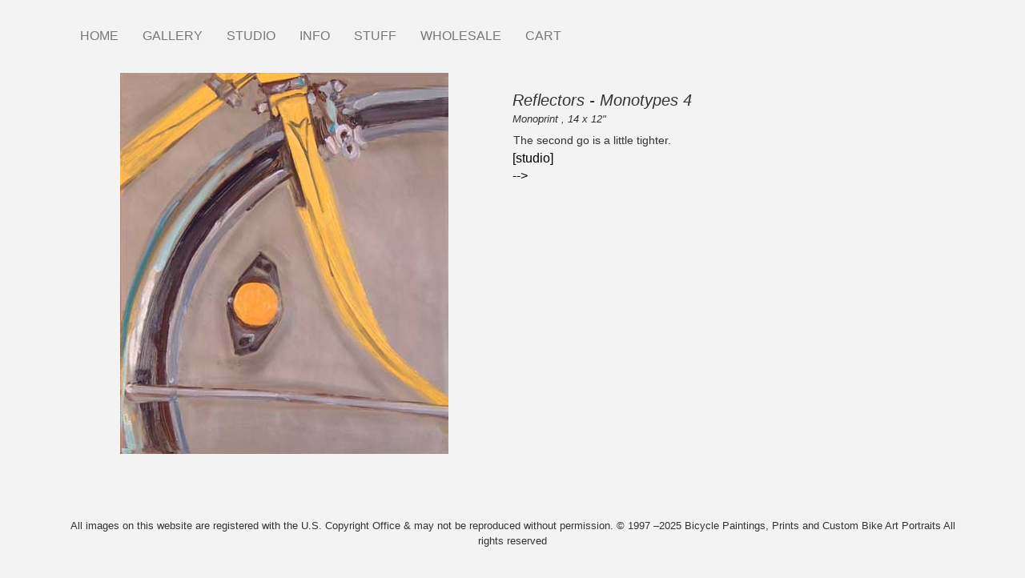

--- FILE ---
content_type: text/html; charset=UTF-8
request_url: https://www.bicyclepaintings.com/studio04/reflectorsmonotypes/04
body_size: 7257
content:


<!-- THEME DEBUG -->
<!-- THEME HOOK: 'html' -->
<!-- FILE NAME SUGGESTIONS:
   ▪️ html--node--3466.html.twig
   ▪️ html--node--%.html.twig
   ▪️ html--node.html.twig
   ✅ html.html.twig
-->
<!-- BEGIN OUTPUT from 'themes/contrib/bootstrap/templates/system/html.html.twig' -->
<!DOCTYPE html>
<html  lang="en" dir="ltr">
  <head>
    <meta charset="utf-8" />
<script type="text/javascript" data-pin-hover="1" async defer data-pin-height="0" data-pin-shape="rect" data-pin-color="gray" src="//assets.pinterest.com/js/pinit.js"></script>
<meta name="Generator" content="Drupal 10 (https://www.drupal.org); Commerce 2" />
<meta name="MobileOptimized" content="width" />
<meta name="HandheldFriendly" content="true" />
<meta name="viewport" content="width=device-width, initial-scale=1.0" />
<link rel="icon" href="/sites/default/files/favicon.png" type="image/png" />
<link rel="canonical" href="https://www.bicyclepaintings.com/studio04/reflectorsmonotypes/04" />
<link rel="shortlink" href="https://www.bicyclepaintings.com/node/3466" />

    <title>Reflectors - Monotypes 4 | Bicycle Paintings, Prints and Custom Bike Art Portraits</title>
    <link rel="stylesheet" media="all" href="/sites/default/files/css/css_UZdmkoR6uo5oPWkyY9pqcaUwmpbvGPMiiUWSX-ojhvA.css?delta=0&amp;language=en&amp;theme=bd_bootstrap&amp;include=eJxVyUEOgzAMBMAPRfhJyEkMCjUssh0gv6eXHnqdyUB4GJ-0GO9ywz6pwISq9ZN14o2fP6iNFWtSHugx5960ilHcKNDZpUTD8dvavOASG4RDvp98eMhOmV1eXSgv2g" />
<link rel="stylesheet" media="all" href="https://cdn.jsdelivr.net/npm/entreprise7pro-bootstrap@3.4.8/dist/css/bootstrap.min.css" integrity="sha256-zL9fLm9PT7/fK/vb1O9aIIAdm/+bGtxmUm/M1NPTU7Y=" crossorigin="anonymous" />
<link rel="stylesheet" media="all" href="https://cdn.jsdelivr.net/npm/@unicorn-fail/drupal-bootstrap-styles@0.0.2/dist/3.1.1/7.x-3.x/drupal-bootstrap.min.css" integrity="sha512-nrwoY8z0/iCnnY9J1g189dfuRMCdI5JBwgvzKvwXC4dZ+145UNBUs+VdeG/TUuYRqlQbMlL4l8U3yT7pVss9Rg==" crossorigin="anonymous" />
<link rel="stylesheet" media="all" href="https://cdn.jsdelivr.net/npm/@unicorn-fail/drupal-bootstrap-styles@0.0.2/dist/3.1.1/8.x-3.x/drupal-bootstrap.min.css" integrity="sha512-jM5OBHt8tKkl65deNLp2dhFMAwoqHBIbzSW0WiRRwJfHzGoxAFuCowGd9hYi1vU8ce5xpa5IGmZBJujm/7rVtw==" crossorigin="anonymous" />
<link rel="stylesheet" media="all" href="https://cdn.jsdelivr.net/npm/@unicorn-fail/drupal-bootstrap-styles@0.0.2/dist/3.2.0/7.x-3.x/drupal-bootstrap.min.css" integrity="sha512-U2uRfTiJxR2skZ8hIFUv5y6dOBd9s8xW+YtYScDkVzHEen0kU0G9mH8F2W27r6kWdHc0EKYGY3JTT3C4pEN+/g==" crossorigin="anonymous" />
<link rel="stylesheet" media="all" href="https://cdn.jsdelivr.net/npm/@unicorn-fail/drupal-bootstrap-styles@0.0.2/dist/3.2.0/8.x-3.x/drupal-bootstrap.min.css" integrity="sha512-JXQ3Lp7Oc2/VyHbK4DKvRSwk2MVBTb6tV5Zv/3d7UIJKlNEGT1yws9vwOVUkpsTY0o8zcbCLPpCBG2NrZMBJyQ==" crossorigin="anonymous" />
<link rel="stylesheet" media="all" href="https://cdn.jsdelivr.net/npm/@unicorn-fail/drupal-bootstrap-styles@0.0.2/dist/3.3.1/7.x-3.x/drupal-bootstrap.min.css" integrity="sha512-ZbcpXUXjMO/AFuX8V7yWatyCWP4A4HMfXirwInFWwcxibyAu7jHhwgEA1jO4Xt/UACKU29cG5MxhF/i8SpfiWA==" crossorigin="anonymous" />
<link rel="stylesheet" media="all" href="https://cdn.jsdelivr.net/npm/@unicorn-fail/drupal-bootstrap-styles@0.0.2/dist/3.3.1/8.x-3.x/drupal-bootstrap.min.css" integrity="sha512-kTMXGtKrWAdF2+qSCfCTa16wLEVDAAopNlklx4qPXPMamBQOFGHXz0HDwz1bGhstsi17f2SYVNaYVRHWYeg3RQ==" crossorigin="anonymous" />
<link rel="stylesheet" media="all" href="https://cdn.jsdelivr.net/npm/@unicorn-fail/drupal-bootstrap-styles@0.0.2/dist/3.4.0/8.x-3.x/drupal-bootstrap.min.css" integrity="sha512-tGFFYdzcicBwsd5EPO92iUIytu9UkQR3tLMbORL9sfi/WswiHkA1O3ri9yHW+5dXk18Rd+pluMeDBrPKSwNCvw==" crossorigin="anonymous" />
<link rel="stylesheet" media="all" href="/sites/default/files/css/css_UYo_GKt7TPYceTHy30qIRIL7Ht4yQmAJZ75nRckBxgM.css?delta=9&amp;language=en&amp;theme=bd_bootstrap&amp;include=eJxVyUEOgzAMBMAPRfhJyEkMCjUssh0gv6eXHnqdyUB4GJ-0GO9ywz6pwISq9ZN14o2fP6iNFWtSHugx5960ilHcKNDZpUTD8dvavOASG4RDvp98eMhOmV1eXSgv2g" />

    <script type="application/json" data-drupal-selector="drupal-settings-json">{"path":{"baseUrl":"\/","pathPrefix":"","currentPath":"node\/3466","currentPathIsAdmin":false,"isFront":false,"currentLanguage":"en"},"pluralDelimiter":"\u0003","suppressDeprecationErrors":true,"ajaxPageState":{"libraries":"[base64]","theme":"bd_bootstrap","theme_token":null},"ajaxTrustedUrl":[],"gtag":{"tagId":"UA-45461979-1","consentMode":false,"otherIds":[],"events":[],"additionalConfigInfo":[]},"pinterest_hover":{"excluded":[".path-frontpage img"]},"bootstrap":{"forms_has_error_value_toggle":1,"popover_enabled":1,"popover_animation":1,"popover_auto_close":1,"popover_container":"body","popover_content":"","popover_delay":"0","popover_html":0,"popover_placement":"right","popover_selector":"","popover_title":"","popover_trigger":"click","tooltip_enabled":1,"tooltip_animation":1,"tooltip_container":"body","tooltip_delay":"0","tooltip_html":0,"tooltip_placement":"auto left","tooltip_selector":"","tooltip_trigger":"hover"},"user":{"uid":0,"permissionsHash":"9c3a1baf35005b8d1cc3da8b6dcb581a71275b788034eb737e6b26f0e2b75f8e"}}</script>
<script src="/sites/default/files/js/js_i0tz6uwrf4hh3cICKGcmpPeHQDkC1wpf9mOr37NxWHc.js?scope=header&amp;delta=0&amp;language=en&amp;theme=bd_bootstrap&amp;include=eJxdjFEKwzAMQy_UJUcybmI8D1Mbx916_G2UraU_QnoSmjvMZjky0OtoqHR7SWfK6cB_Bx4Essi5dHN7UpxImmmKT82Cao_VUUsXVOOCD9wmNmMlSOTKH7nmfeSyJAWNhPv3_vdzwYW2pmunPcEgpZYW4w2PllTf"></script>
<script src="/modules/contrib/google_tag/js/gtag.js?t5dm90"></script>

  </head>
  <body class="page-node-3466 page-node-type-art_image path-node page-node-type-art-image has-glyphicons">
    <a href="#main-content" class="visually-hidden focusable skip-link">
      Skip to main content
    </a>
    
    

<!-- THEME DEBUG -->
<!-- THEME HOOK: 'off_canvas_page_wrapper' -->
<!-- BEGIN OUTPUT from 'core/modules/system/templates/off-canvas-page-wrapper.html.twig' -->
  <div class="dialog-off-canvas-main-canvas" data-off-canvas-main-canvas>
    

<!-- THEME DEBUG -->
<!-- THEME HOOK: 'page' -->
<!-- FILE NAME SUGGESTIONS:
   ▪️ page--node--3466.html.twig
   ▪️ page--node--%.html.twig
   ▪️ page--node.html.twig
   ✅ page.html.twig
-->
<!-- 💡 BEGIN CUSTOM TEMPLATE OUTPUT from 'themes/custom/bd_bootstrap/templates/system/page.html.twig' -->
          <header class="navbar navbar-default container" id="navbar" role="banner">
            <div class="navbar-header">

                          <button type="button" class="navbar-toggle" data-toggle="collapse" data-target="#navbar-collapse">
            <span class="sr-only">Toggle navigation</span>
            <span class="icon-bar"></span>
            <span class="icon-bar"></span>
            <span class="icon-bar"></span>
          </button>
                
      </div>

                    <div id="navbar-collapse" class="navbar-collapse collapse">
          

<!-- THEME DEBUG -->
<!-- THEME HOOK: 'region' -->
<!-- FILE NAME SUGGESTIONS:
   ▪️ region--navigation-collapsible.html.twig
   ✅ region.html.twig
-->
<!-- BEGIN OUTPUT from 'themes/contrib/bootstrap/templates/system/region.html.twig' -->
  <div class="region region-navigation-collapsible">
    

<!-- THEME DEBUG -->
<!-- THEME HOOK: 'block' -->
<!-- FILE NAME SUGGESTIONS:
   ▪️ block--mainmenu-2.html.twig
   ▪️ block--system-menu-block--main.html.twig
   ✅ block--system-menu-block.html.twig
   ▪️ block--system.html.twig
   ▪️ block.html.twig
-->
<!-- BEGIN OUTPUT from 'core/modules/system/templates/block--system-menu-block.html.twig' -->
<nav role="navigation" aria-labelledby="block-mainmenu-2-menu" id="block-mainmenu-2">
            
  <h2 class="visually-hidden" id="block-mainmenu-2-menu">Main menu</h2>
  

        

<!-- THEME DEBUG -->
<!-- THEME HOOK: 'menu__main' -->
<!-- FILE NAME SUGGESTIONS:
   ✅ menu--main.html.twig
   ✅ menu--main.html.twig
   ▪️ menu.html.twig
-->
<!-- BEGIN OUTPUT from 'themes/contrib/bootstrap/templates/menu/menu--main.html.twig' -->


    
        <ul class="menu menu--main nav navbar-nav menu-level0">
                                                                          <li class="first">
                    
                                                                <a href="/" data-drupal-link-system-path="&lt;front&gt;">HOME</a>
                                    </li>
                                                                          <li class="expanded dropdown">
                    
                                                            <span class="link-toggle"><a href="/gallery" data-drupal-link-system-path="gallery">GALLERY</a>
                    <span class="caret"></span></span>
                      
    
        <ul class="dropdown-menu menu-level1">
                                                                          <li class="first">
                    
                                                                <a href="/gallery/paintings" data-drupal-link-system-path="gallery/paintings">PAINTINGS</a>
                                    </li>
                                                                          <li>
                    
                                                                <a href="/gallery/prints" data-drupal-link-system-path="gallery/prints">PRINTS</a>
                                    </li>
                                                                          <li>
                    
                                                                <a href="/archive" data-drupal-link-system-path="archive">ARCHIVE</a>
                                    </li>
                                                                          <li class="last">
                    
                                                                <a href="/gallery/search" data-drupal-link-system-path="gallery/search">SEARCH</a>
                                    </li>
                    </ul>
    
                                    </li>
                                                                          <li class="expanded dropdown col2">
                    
                                                            <span class="link-toggle"><a href="/studio/2025">STUDIO</a>
                    <span class="caret"></span></span>
                      
    
        <ul class="dropdown-menu menu-level1">
                                                                          <li class="first">
                    
                                                                <a href="/studio/2025" data-drupal-link-system-path="node/14006">2025</a>
                                    </li>
                                                                          <li>
                    
                                                                <a href="/studio/2024" title="Studio 2024">2024</a>
                                    </li>
                                                                          <li>
                    
                                                                <a href="/studio/2023" title="Studio 2023">2023</a>
                                    </li>
                                                                          <li>
                    
                                                                <a href="/studio/2022">2022</a>
                                    </li>
                                                                          <li>
                    
                                                                <a href="/studio/2021">2021</a>
                                    </li>
                                                                          <li>
                    
                                                                <a href="/studio/2020" title="Studio 2020">2020</a>
                                    </li>
                                                                          <li>
                    
                                                                <a href="/studio/2019" title="Studio 2019" data-drupal-link-system-path="node/10443">2019</a>
                                    </li>
                                                                          <li>
                    
                                                                <a href="/studio/2018" title="" data-drupal-link-system-path="node/9947">2018</a>
                                    </li>
                                                                          <li>
                    
                                                                <a href="/studio/2017" title="" data-drupal-link-system-path="node/9445">2017</a>
                                    </li>
                                                                          <li>
                    
                                                                <a href="/studio/2016" title="" data-drupal-link-system-path="node/8842">2016</a>
                                    </li>
                                                                          <li>
                    
                                                                <a href="/studio/2015" data-drupal-link-system-path="node/8204">2015</a>
                                    </li>
                                                                          <li>
                    
                                                                <a href="/studio/2014" title="" data-drupal-link-system-path="node/7381">2014</a>
                                    </li>
                                                                          <li>
                    
                                                                <a href="/studio/2013" title="" data-drupal-link-system-path="node/2352">2013</a>
                                    </li>
                                                                          <li>
                    
                                                                <a href="/studio/2012" data-drupal-link-system-path="node/1969">2012</a>
                                    </li>
                                                                          <li>
                    
                                                                <a href="/studio/2011" data-drupal-link-system-path="node/1967">2011</a>
                                    </li>
                                                                          <li>
                    
                                                                <a href="/studio/2010" data-drupal-link-system-path="node/2178">2010</a>
                                    </li>
                                                                          <li>
                    
                                                                <a href="/studio/2009" data-drupal-link-system-path="node/3012">2009</a>
                                    </li>
                                                                          <li>
                    
                                                                <a href="/studio/2008" data-drupal-link-system-path="node/2299">2008</a>
                                    </li>
                                                                          <li>
                    
                                                                <a href="/studio/2007" data-drupal-link-system-path="node/3011">2007</a>
                                    </li>
                                                                          <li>
                    
                                                                <a href="/studio/2006" data-drupal-link-system-path="node/2209">2006</a>
                                    </li>
                                                                          <li>
                    
                                                                <a href="/studio/2005" data-drupal-link-system-path="node/2306">2005</a>
                                    </li>
                                                                          <li>
                    
                                                                <a href="/studio/2004" data-drupal-link-system-path="node/3010">2004</a>
                                    </li>
                                                                          <li>
                    
                                                                <a href="/studio/2003" data-drupal-link-system-path="node/2305">2003</a>
                                    </li>
                                                                          <li>
                    
                                                                <a href="/studio/2002" data-drupal-link-system-path="node/2179">2002</a>
                                    </li>
                                                                          <li>
                    
                                                                <a href="/studio/2001" data-drupal-link-system-path="node/2351">2001</a>
                                    </li>
                                                                          <li>
                    
                                                                <a href="/studio/2000" data-drupal-link-system-path="node/6051">2000</a>
                                    </li>
                                                                          <li>
                    
                                                                <a href="/studio/1999" data-drupal-link-system-path="node/2603">1999</a>
                                    </li>
                                                                          <li>
                    
                                                                <a href="/studio/1998" data-drupal-link-system-path="node/6058">1998</a>
                                    </li>
                                                                          <li class="last">
                    
                                                                <a href="/studio/1997" data-drupal-link-system-path="node/6153">1997</a>
                                    </li>
                    </ul>
    
                                    </li>
                                                                          <li class="expanded dropdown">
                    
                                                            <span class="link-toggle"><a href="/info" data-drupal-link-system-path="node/10826">INFO</a>
                    <span class="caret"></span></span>
                      
    
        <ul class="dropdown-menu menu-level1">
                                                                          <li class="first">
                    
                                                                <a href="/info/statement" data-drupal-link-system-path="node/495">STATEMENT</a>
                                    </li>
                                                                          <li>
                    
                                                                <a href="/info/bio" data-drupal-link-system-path="node/7784">BIO</a>
                                    </li>
                                                                          <li>
                    
                                                                <a href="/info/resume" data-drupal-link-system-path="node/514">RESUME - CV</a>
                                    </li>
                                                                          <li>
                    
                                                                <a href="/info/publications" data-drupal-link-system-path="info/publications">PUBLICATIONS</a>
                                    </li>
                                                                          <li>
                    
                                                                <a href="/info/websiteinfo" data-drupal-link-system-path="node/500">WEBSITE INFO</a>
                                    </li>
                                                                          <li>
                    
                                                                <a href="/info/mypaintings/1" data-drupal-link-system-path="node/510">MY PAINTINGS</a>
                                    </li>
                                                                          <li>
                    
                                                                <a href="/info/mybikes/1" data-drupal-link-system-path="node/501">MY BIKES</a>
                                    </li>
                                                                          <li>
                    
                                                                <a href="/info/commissions" data-drupal-link-system-path="node/499">CUSTOM PAINTINGS</a>
                                    </li>
                                                                          <li>
                    
                                                                <a href="/info/events" data-drupal-link-system-path="node/5240">EVENTS</a>
                                    </li>
                                                                          <li>
                    
                                                                <a href="/info/contact">CONTACT</a>
                                    </li>
                                                                          <li class="last">
                    
                                                                <a href="/info/blog" data-drupal-link-system-path="info/blog">BLOG</a>
                                    </li>
                    </ul>
    
                                    </li>
                                                                          <li class="expanded dropdown">
                    
                                                            <span class="link-toggle"><a href="/stuff/gallery" title="" data-drupal-link-system-path="node/764">STUFF</a>
                    <span class="caret"></span></span>
                      
    
        <ul class="dropdown-menu menu-level1">
                                                                          <li class="first last">
                    
                                                                <a href="/stuff/t-shirts" data-drupal-link-system-path="stuff/t-shirts">T SHIRTS</a>
                                    </li>
                    </ul>
    
                                    </li>
                                                                          <li class="expanded dropdown">
                    
                                                            <span class="link-toggle"><a href="/wholesale" data-drupal-link-system-path="node/10825">WHOLESALE</a>
                    <span class="caret"></span></span>
                      
    
        <ul class="dropdown-menu menu-level1">
                                                                          <li class="first last">
                    
                                                                <a href="/stuff/notecards" title="" data-drupal-link-system-path="node/7950">Notecards</a>
                                    </li>
                    </ul>
    
                                    </li>
                                                                          <li class="last">
                    
                                                                <a href="/cart" data-drupal-link-system-path="cart">CART</a>
                                    </li>
                    </ul>
    

<!-- END OUTPUT from 'themes/contrib/bootstrap/templates/menu/menu--main.html.twig' -->


  </nav>

<!-- END OUTPUT from 'core/modules/system/templates/block--system-menu-block.html.twig' -->


  </div>

<!-- END OUTPUT from 'themes/contrib/bootstrap/templates/system/region.html.twig' -->


        </div>
                </header>
  
  <div role="main" class="main-container container js-quickedit-main-content">
    <div class="row">

                              <div class="col-sm-12" role="heading">
            

<!-- THEME DEBUG -->
<!-- THEME HOOK: 'region' -->
<!-- FILE NAME SUGGESTIONS:
   ▪️ region--header.html.twig
   ✅ region.html.twig
-->
<!-- BEGIN OUTPUT from 'themes/contrib/bootstrap/templates/system/region.html.twig' -->
  <div class="region region-header">
    

<!-- THEME DEBUG -->
<!-- THEME HOOK: 'block' -->
<!-- FILE NAME SUGGESTIONS:
   ▪️ block--bd-bootstrap-messages.html.twig
   ✅ block--system-messages-block.html.twig
   ▪️ block--system.html.twig
   ▪️ block.html.twig
-->
<!-- BEGIN OUTPUT from 'core/modules/system/templates/block--system-messages-block.html.twig' -->
<div data-drupal-messages-fallback class="hidden"></div>

<!-- END OUTPUT from 'core/modules/system/templates/block--system-messages-block.html.twig' -->


  </div>

<!-- END OUTPUT from 'themes/contrib/bootstrap/templates/system/region.html.twig' -->


          </div>
              
            
                  <section class="col-sm-12">

                
                                      

<!-- THEME DEBUG -->
<!-- THEME HOOK: 'region' -->
<!-- FILE NAME SUGGESTIONS:
   ▪️ region--help.html.twig
   ✅ region.html.twig
-->
<!-- BEGIN OUTPUT from 'themes/contrib/bootstrap/templates/system/region.html.twig' -->

<!-- END OUTPUT from 'themes/contrib/bootstrap/templates/system/region.html.twig' -->


                  
                          <a id="main-content"></a>
          

<!-- THEME DEBUG -->
<!-- THEME HOOK: 'region' -->
<!-- FILE NAME SUGGESTIONS:
   ▪️ region--content.html.twig
   ✅ region.html.twig
-->
<!-- BEGIN OUTPUT from 'themes/contrib/bootstrap/templates/system/region.html.twig' -->
  <div class="region region-content">
    

<!-- THEME DEBUG -->
<!-- THEME HOOK: 'block' -->
<!-- FILE NAME SUGGESTIONS:
   ▪️ block--bd-bootstrap-content.html.twig
   ▪️ block--system-main-block.html.twig
   ✅ block--system.html.twig
   ▪️ block.html.twig
-->
<!-- BEGIN OUTPUT from 'themes/contrib/bootstrap/templates/block/block--system.html.twig' -->
  

<!-- THEME DEBUG -->
<!-- THEME HOOK: 'node' -->
<!-- FILE NAME SUGGESTIONS:
   ▪️ node--3466--full.html.twig
   ▪️ node--3466.html.twig
   ▪️ node--art-image--full.html.twig
   ▪️ node--art-image.html.twig
   ▪️ node--full.html.twig
   ✅ node.html.twig
-->
<!-- BEGIN OUTPUT from 'themes/contrib/bootstrap/templates/node/node.html.twig' -->

<article class="art-image is-promoted full clearfix">

  
    

  
  <div class="content">
    

<!-- THEME DEBUG -->
<!-- THEME HOOK: 'layout__twocol_section' -->
<!-- FILE NAME SUGGESTIONS:
   ✅ layout--twocol-section.html.twig
   ✅ layout--twocol-section.html.twig
   ▪️ layout.html.twig
-->
<!-- BEGIN OUTPUT from 'core/modules/layout_builder/layouts/twocol_section/layout--twocol-section.html.twig' -->
  <div class="layout layout--twocol-section layout--twocol-section--50-50">

          <div  class="layout__region layout__region--first">
        

<!-- THEME DEBUG -->
<!-- THEME HOOK: 'block' -->
<!-- FILE NAME SUGGESTIONS:
   ▪️ block--field-block--node--art-image--field-img.html.twig
   ▪️ block--field-block--node--art-image.html.twig
   ▪️ block--field-block--node.html.twig
   ▪️ block--field-block.html.twig
   ▪️ block--layout-builder.html.twig
   ✅ block.html.twig
-->
<!-- BEGIN OUTPUT from 'themes/contrib/bootstrap/templates/block/block.html.twig' -->
<section class="block block-layout-builder block-field-blocknodeart-imagefield-img clearfix">
  
    

      

<!-- THEME DEBUG -->
<!-- THEME HOOK: 'field' -->
<!-- FILE NAME SUGGESTIONS:
   ▪️ field--node--field-img--art-image--default.html.twig
   ▪️ field--node--field-img--art-image.html.twig
   ▪️ field--node--field-img.html.twig
   ▪️ field--node--art-image.html.twig
   ▪️ field--field-img.html.twig
   ▪️ field--image.html.twig
   ✅ field.html.twig
-->
<!-- BEGIN OUTPUT from 'themes/contrib/bootstrap/templates/field/field.html.twig' -->

      <div class="field field--name-field-img field--type-image field--label-hidden field--items">
              <div class="field--item">

<!-- THEME DEBUG -->
<!-- THEME HOOK: 'image_formatter' -->
<!-- BEGIN OUTPUT from 'core/modules/image/templates/image-formatter.html.twig' -->
  

<!-- THEME DEBUG -->
<!-- THEME HOOK: 'image' -->
<!-- BEGIN OUTPUT from 'themes/contrib/bootstrap/templates/system/image.html.twig' -->
<img loading="lazy" src="/sites/default/files/MT4.JPG" width="410" height="476" alt="" class="img-responsive" />

<!-- END OUTPUT from 'themes/contrib/bootstrap/templates/system/image.html.twig' -->



<!-- END OUTPUT from 'core/modules/image/templates/image-formatter.html.twig' -->

</div>
          </div>
  
<!-- END OUTPUT from 'themes/contrib/bootstrap/templates/field/field.html.twig' -->


  </section>


<!-- END OUTPUT from 'themes/contrib/bootstrap/templates/block/block.html.twig' -->


      </div>
    
          <div  class="layout__region layout__region--second">
        

<!-- THEME DEBUG -->
<!-- THEME HOOK: 'block' -->
<!-- FILE NAME SUGGESTIONS:
   ▪️ block--inline-block--basic.html.twig
   ▪️ block--inline-block.html.twig
   ▪️ block--block-content--view-type--basic--full.html.twig
   ▪️ block--block-content--type--basic.html.twig
   ▪️ block--block-content--view--full.html.twig
   ▪️ block--layout-builder.html.twig
   ✅ block.html.twig
-->
<!-- BEGIN OUTPUT from 'themes/contrib/bootstrap/templates/block/block.html.twig' -->
<section class="block block-layout-builder block-inline-blockbasic clearfix">
  
    

      
  </section>


<!-- END OUTPUT from 'themes/contrib/bootstrap/templates/block/block.html.twig' -->



<!-- THEME DEBUG -->
<!-- THEME HOOK: 'block' -->
<!-- FILE NAME SUGGESTIONS:
   ▪️ block--extra-field-block--node--art-image--custom-studio-title-number.html.twig
   ▪️ block--extra-field-block--node--art-image.html.twig
   ▪️ block--extra-field-block--node.html.twig
   ▪️ block--extra-field-block.html.twig
   ▪️ block--layout-builder.html.twig
   ✅ block.html.twig
-->
<!-- BEGIN OUTPUT from 'themes/contrib/bootstrap/templates/block/block.html.twig' -->
<section class="block block-layout-builder block-extra-field-blocknodeart-imagecustom-studio-title-number clearfix">
  
    

      <div class='studio-title-and-number'>Reflectors - Monotypes  4</div>
  </section>


<!-- END OUTPUT from 'themes/contrib/bootstrap/templates/block/block.html.twig' -->



<!-- THEME DEBUG -->
<!-- THEME HOOK: 'block' -->
<!-- FILE NAME SUGGESTIONS:
   ▪️ block--extra-field-block--node--art-image--custom-media-height-width.html.twig
   ▪️ block--extra-field-block--node--art-image.html.twig
   ▪️ block--extra-field-block--node.html.twig
   ▪️ block--extra-field-block.html.twig
   ▪️ block--layout-builder.html.twig
   ✅ block.html.twig
-->
<!-- BEGIN OUTPUT from 'themes/contrib/bootstrap/templates/block/block.html.twig' -->
<section class="block block-layout-builder block-extra-field-blocknodeart-imagecustom-media-height-width clearfix">
  
    

      <div class='media-dimensions'>Monoprint , 14 x 12"</div>
  </section>


<!-- END OUTPUT from 'themes/contrib/bootstrap/templates/block/block.html.twig' -->



<!-- THEME DEBUG -->
<!-- THEME HOOK: 'block' -->
<!-- FILE NAME SUGGESTIONS:
   ▪️ block--field-block--node--art-image--field-scale-.html.twig
   ▪️ block--field-block--node--art-image.html.twig
   ▪️ block--field-block--node.html.twig
   ▪️ block--field-block.html.twig
   ▪️ block--layout-builder.html.twig
   ✅ block.html.twig
-->
<!-- BEGIN OUTPUT from 'themes/contrib/bootstrap/templates/block/block.html.twig' -->
<section class="block block-layout-builder block-field-blocknodeart-imagefield-scale- clearfix">
  
    

      

<!-- THEME DEBUG -->
<!-- THEME HOOK: 'field' -->
<!-- FILE NAME SUGGESTIONS:
   ▪️ field--node--field-scale---art-image--default.html.twig
   ▪️ field--node--field-scale---art-image.html.twig
   ✅ field--node--field-scale-.html.twig
   ▪️ field--node--art-image.html.twig
   ▪️ field--field-scale-.html.twig
   ▪️ field--list-string.html.twig
   ▪️ field.html.twig
-->
<!-- 💡 BEGIN CUSTOM TEMPLATE OUTPUT from 'themes/custom/bd_bootstrap/templates/field/field--node--field-scale-.html.twig' -->
<div id="scale-image">

<a class="show-hide-scale" href="#">Show Scale</a>
    <br/>
<img class="hidden-scale" src="/themes/custom/bd_bootstrap/scale-images/no_image.jpg" />
</div>

<!-- END CUSTOM TEMPLATE OUTPUT from 'themes/custom/bd_bootstrap/templates/field/field--node--field-scale-.html.twig' -->


  </section>


<!-- END OUTPUT from 'themes/contrib/bootstrap/templates/block/block.html.twig' -->



<!-- THEME DEBUG -->
<!-- THEME HOOK: 'block' -->
<!-- FILE NAME SUGGESTIONS:
   ▪️ block--field-block--node--art-image--field-collection.html.twig
   ▪️ block--field-block--node--art-image.html.twig
   ▪️ block--field-block--node.html.twig
   ▪️ block--field-block.html.twig
   ▪️ block--layout-builder.html.twig
   ✅ block.html.twig
-->
<!-- BEGIN OUTPUT from 'themes/contrib/bootstrap/templates/block/block.html.twig' -->
<section class="block block-layout-builder block-field-blocknodeart-imagefield-collection clearfix">
  
    

      
  </section>


<!-- END OUTPUT from 'themes/contrib/bootstrap/templates/block/block.html.twig' -->



<!-- THEME DEBUG -->
<!-- THEME HOOK: 'block' -->
<!-- FILE NAME SUGGESTIONS:
   ▪️ block--field-block--node--art-image--body.html.twig
   ▪️ block--field-block--node--art-image.html.twig
   ▪️ block--field-block--node.html.twig
   ▪️ block--field-block.html.twig
   ▪️ block--layout-builder.html.twig
   ✅ block.html.twig
-->
<!-- BEGIN OUTPUT from 'themes/contrib/bootstrap/templates/block/block.html.twig' -->
<section class="block block-layout-builder block-field-blocknodeart-imagebody clearfix">
  
    

      

<!-- THEME DEBUG -->
<!-- THEME HOOK: 'field' -->
<!-- FILE NAME SUGGESTIONS:
   ▪️ field--node--body--art-image--default.html.twig
   ▪️ field--node--body--art-image.html.twig
   ▪️ field--node--body.html.twig
   ▪️ field--node--art-image.html.twig
   ▪️ field--body.html.twig
   ▪️ field--text-with-summary.html.twig
   ✅ field.html.twig
-->
<!-- BEGIN OUTPUT from 'themes/contrib/bootstrap/templates/field/field.html.twig' -->

            <div class="field field--name-body field--type-text-with-summary field--label-hidden field--item"><p>The second go is a little tighter.</p>
</div>
      
<!-- END OUTPUT from 'themes/contrib/bootstrap/templates/field/field.html.twig' -->


  </section>


<!-- END OUTPUT from 'themes/contrib/bootstrap/templates/block/block.html.twig' -->



<!-- THEME DEBUG -->
<!-- THEME HOOK: 'block' -->
<!-- FILE NAME SUGGESTIONS:
   ▪️ block--field-block--node--art-image--field-studio.html.twig
   ▪️ block--field-block--node--art-image.html.twig
   ▪️ block--field-block--node.html.twig
   ▪️ block--field-block.html.twig
   ▪️ block--layout-builder.html.twig
   ✅ block.html.twig
-->
<!-- BEGIN OUTPUT from 'themes/contrib/bootstrap/templates/block/block.html.twig' -->
<section class="block block-layout-builder block-field-blocknodeart-imagefield-studio clearfix">
  
    

      

<!-- THEME DEBUG -->
<!-- THEME HOOK: 'field' -->
<!-- FILE NAME SUGGESTIONS:
   ▪️ field--node--field-studio--art-image--default.html.twig
   ▪️ field--node--field-studio--art-image.html.twig
   ▪️ field--node--field-studio.html.twig
   ▪️ field--node--art-image.html.twig
   ▪️ field--field-studio.html.twig
   ▪️ field--entity-reference.html.twig
   ✅ field.html.twig
-->
<!-- BEGIN OUTPUT from 'themes/contrib/bootstrap/templates/field/field.html.twig' -->

            <div class="field field--name-field-studio field--type-entity-reference field--label-hidden field--item"><a href="/studio04/reflectorsmonotypes" hreflang="en">[studio]</a></div>
      
<!-- END OUTPUT from 'themes/contrib/bootstrap/templates/field/field.html.twig' -->


  </section>


<!-- END OUTPUT from 'themes/contrib/bootstrap/templates/block/block.html.twig' -->



<!-- THEME DEBUG -->
<!-- THEME HOOK: 'block' -->
<!-- FILE NAME SUGGESTIONS:
   ▪️ block--field-block--node--art-image--field-later.html.twig
   ▪️ block--field-block--node--art-image.html.twig
   ▪️ block--field-block--node.html.twig
   ▪️ block--field-block.html.twig
   ▪️ block--layout-builder.html.twig
   ✅ block.html.twig
-->
<!-- BEGIN OUTPUT from 'themes/contrib/bootstrap/templates/block/block.html.twig' -->
<section class="block block-layout-builder block-field-blocknodeart-imagefield-later clearfix">
  
    

      

<!-- THEME DEBUG -->
<!-- THEME HOOK: 'field' -->
<!-- FILE NAME SUGGESTIONS:
   ▪️ field--node--field-later--art-image--default.html.twig
   ▪️ field--node--field-later--art-image.html.twig
   ▪️ field--node--field-later.html.twig
   ▪️ field--node--art-image.html.twig
   ▪️ field--field-later.html.twig
   ▪️ field--entity-reference.html.twig
   ✅ field.html.twig
-->
<!-- BEGIN OUTPUT from 'themes/contrib/bootstrap/templates/field/field.html.twig' -->

            <div class="field field--name-field-later field--type-entity-reference field--label-hidden field--item"><a href="/studio04/reflectorsmonotypes/05" hreflang="en">--&gt;</a></div>
      
<!-- END OUTPUT from 'themes/contrib/bootstrap/templates/field/field.html.twig' -->


  </section>


<!-- END OUTPUT from 'themes/contrib/bootstrap/templates/block/block.html.twig' -->


      </div>
    
  </div>

<!-- END OUTPUT from 'core/modules/layout_builder/layouts/twocol_section/layout--twocol-section.html.twig' -->



<!-- THEME DEBUG -->
<!-- THEME HOOK: 'layout__onecol' -->
<!-- FILE NAME SUGGESTIONS:
   ✅ layout--onecol.html.twig
   ✅ layout--onecol.html.twig
   ▪️ layout.html.twig
-->
<!-- BEGIN OUTPUT from 'core/modules/layout_discovery/layouts/onecol/layout--onecol.html.twig' -->
  <div class="layout layout--onecol">
    <div >
      
    </div>
  </div>

<!-- END OUTPUT from 'core/modules/layout_discovery/layouts/onecol/layout--onecol.html.twig' -->


  </div>

</article>

<!-- END OUTPUT from 'themes/contrib/bootstrap/templates/node/node.html.twig' -->



<!-- END OUTPUT from 'themes/contrib/bootstrap/templates/block/block--system.html.twig' -->


  </div>

<!-- END OUTPUT from 'themes/contrib/bootstrap/templates/system/region.html.twig' -->


              </section>

                </div>
  </div>

      <footer class="footer container" role="contentinfo">
      

<!-- THEME DEBUG -->
<!-- THEME HOOK: 'region' -->
<!-- FILE NAME SUGGESTIONS:
   ▪️ region--footer.html.twig
   ✅ region.html.twig
-->
<!-- BEGIN OUTPUT from 'themes/contrib/bootstrap/templates/system/region.html.twig' -->
  <div class="region region-footer">
    

<!-- THEME DEBUG -->
<!-- THEME HOOK: 'block' -->
<!-- FILE NAME SUGGESTIONS:
   ▪️ block--copyright.html.twig
   ▪️ block--block-content--dd32abc6-b5b4-4c96-80f3-3e319c73dad5.html.twig
   ▪️ block--block-content--id-view--copyright--full.html.twig
   ▪️ block--block-content--id--copyright.html.twig
   ▪️ block--block-content--view-type--basic--full.html.twig
   ▪️ block--block-content--type--basic.html.twig
   ▪️ block--block-content--view--full.html.twig
   ▪️ block--block-content.html.twig
   ✅ block.html.twig
-->
<!-- BEGIN OUTPUT from 'themes/contrib/bootstrap/templates/block/block.html.twig' -->
<section id="block-copyright" class="block block-block-content block-block-contentdd32abc6-b5b4-4c96-80f3-3e319c73dad5 clearfix">
  
    

      

<!-- THEME DEBUG -->
<!-- THEME HOOK: 'field' -->
<!-- FILE NAME SUGGESTIONS:
   ▪️ field--block-content--body--basic.html.twig
   ▪️ field--block-content--body.html.twig
   ▪️ field--block-content--basic.html.twig
   ▪️ field--body.html.twig
   ▪️ field--text-with-summary.html.twig
   ✅ field.html.twig
-->
<!-- BEGIN OUTPUT from 'themes/contrib/bootstrap/templates/field/field.html.twig' -->

            <div class="field field--name-body field--type-text-with-summary field--label-hidden field--item"><p>All images on this website are registered with the U.S. Copyright Office &amp; may not be reproduced without permission. © 1997 –2025 Bicycle Paintings, Prints and Custom Bike Art Portraits All rights reserved</p>
</div>
      
<!-- END OUTPUT from 'themes/contrib/bootstrap/templates/field/field.html.twig' -->


  </section>


<!-- END OUTPUT from 'themes/contrib/bootstrap/templates/block/block.html.twig' -->


  </div>

<!-- END OUTPUT from 'themes/contrib/bootstrap/templates/system/region.html.twig' -->


    </footer>
  
<!-- END CUSTOM TEMPLATE OUTPUT from 'themes/custom/bd_bootstrap/templates/system/page.html.twig' -->


  </div>

<!-- END OUTPUT from 'core/modules/system/templates/off-canvas-page-wrapper.html.twig' -->


    
    <script src="/sites/default/files/js/js_zETh1aMWgZK4NuBbvADxcR0uHSl9TRNtsdNQZ2LF240.js?scope=footer&amp;delta=0&amp;language=en&amp;theme=bd_bootstrap&amp;include=eJxdjFEKwzAMQy_UJUcybmI8D1Mbx916_G2UraU_QnoSmjvMZjky0OtoqHR7SWfK6cB_Bx4Essi5dHN7UpxImmmKT82Cao_VUUsXVOOCD9wmNmMlSOTKH7nmfeSyJAWNhPv3_vdzwYW2pmunPcEgpZYW4w2PllTf"></script>
<script src="https://cdn.jsdelivr.net/npm/entreprise7pro-bootstrap@3.4.8/dist/js/bootstrap.min.js" integrity="sha256-3XV0ZwG+520tCQ6I0AOlrGAFpZioT/AyPuX0Zq2i8QY=" crossorigin="anonymous"></script>
<script src="/sites/default/files/js/js_GZKjd_RkzTyrh5k7-mN4QjJ6rtIsnF-y5EKQ0pgI19s.js?scope=footer&amp;delta=2&amp;language=en&amp;theme=bd_bootstrap&amp;include=eJxdjFEKwzAMQy_UJUcybmI8D1Mbx916_G2UraU_QnoSmjvMZjky0OtoqHR7SWfK6cB_Bx4Essi5dHN7UpxImmmKT82Cao_VUUsXVOOCD9wmNmMlSOTKH7nmfeSyJAWNhPv3_vdzwYW2pmunPcEgpZYW4w2PllTf"></script>

  </body>
</html>

<!-- END OUTPUT from 'themes/contrib/bootstrap/templates/system/html.html.twig' -->



--- FILE ---
content_type: text/css
request_url: https://www.bicyclepaintings.com/sites/default/files/css/css_UYo_GKt7TPYceTHy30qIRIL7Ht4yQmAJZ75nRckBxgM.css?delta=9&language=en&theme=bd_bootstrap&include=eJxVyUEOgzAMBMAPRfhJyEkMCjUssh0gv6eXHnqdyUB4GJ-0GO9ywz6pwISq9ZN14o2fP6iNFWtSHugx5960ilHcKNDZpUTD8dvavOASG4RDvp98eMhOmV1eXSgv2g
body_size: 4244
content:
/* @license GPL-2.0-or-later https://www.drupal.org/licensing/faq */
body{font-family:verdana,arial,helvetica;font-size:16px;background-color:#F3F3F3;}h2{font-weight:bold;}h3,.h3{font-size:20px;font-weight:bold;}.page-header{border:none;margin-bottom:0px;}a:link,a:visited{color:#000000;text-decoration:none;}a:hover{color:#415663;text-decoration:none;}.view-header a{color:#933;}.footer{border:none;}header#navbar{background-color:inherit;border:none;}@media screen and (min-width:1200px){.navbar.container{max-width:100%;}}#scale-image img.hidden-scale,#scale-image{display:none;}.studio-title-and-number{font-size:15pt;font-style:italic;padding-top:1em;}.landscape,.landscape .content{margin:auto;text-align:center;}.landscape img.img-responsive{display:inline;}.media-dimensions,.field--name-field-collection,.page-node-type-art-image .field-name-field-edition,.block-field-blocknodestudiofield-photo-credit,.page-node-type-studio .date-display-single,.field--name-field-edition,#scale-image{font-style:italic;font-size:smaller;}.art-image .field--name-body{padding-top:1%;font-size:.9em;}.art-image .content p{margin:.25%;}.region.region-footer #block-copyright{text-align:center;font-size:smaller;}.view-landing-pages .block-title{font-family:garamond,"times new roman",times;font-size:32px;font-weight:bold;line-height:80%;}.view-landing-pages .view-header{border-bottom:1px solid red;}.view-landing-pages .field-content{font-size:12px;color:#726560;}.view-landing-pages .views-field-title .field-content{font-size:15px;}.view-header{margin-bottom:25px;}.btn-info{background-color:#933;border-color:#933;}.btn-info:hover{background-color:#933;border-color:#933;}.pagination > li > a,.pagination > li > span{color:black;}.block-field-blocknodeart-imagefield-zoom-image{text-align:center;}.layout--twocol-section--50-50 img{max-width:95%;margin:0 auto;}.views-exposed-form label{display:block;}body.page-node-495{background-color:#74868E;}body.page-node-type-blog{background-color:#fefefe;}body.page-node-4421{background-color:#ffffff;}body.page-node-5230,body.page-node-7946{background-color:gainsboro;}.page-node-5230 .pane-node-title,.page-node-7946 .pane-node-title{color:#660033;font-family:arial,helvetica;font-size:24pt;text-decoration:none;padding-bottom:1%;text-align:center;}.page-node-12009 .author{display:none;}.page-node-3787 .pane-node-title{display:block;font-family:courier new;font-weight:bold;font-size:250%;padding-top:6%;padding-left:30%;padding-bottom:12%;color:#330066;background-image:url(/themes/custom/bd_bootstrap/bg-images/infolong.png);background-repeat:repeat-x;background-position:bottom;}body.path-frontpage,body.page-node-3787{background-color :#fff4d8;}body.page-node-510,body.page-node-511,body.page-node-512,body.page-node-513{background-color:#ffffff;}.page-node-499 .pane-node-title{display:block;font-family:courier new;font-weight:bold;font-size:250%;padding-bottom:8%;color:#330066;background-image:url(/themes/custom/bd_bootstrap/bg-images/infolong.png);background-repeat:repeat-x;background-position:bottom;}body.page-node-500{background-color:#F0E7D5;}.page-500 .pane-node-title{display:block;font-family:courier new;font-weight:bold;font-size:250%;color:#330066;padding-top:6%;}.page-node-500 .region-content .field--name-body{background-image:url(/themes/custom/bd_bootstrap/bg-images/higginsbirdlike.jpg);background-repeat:no-repeat;background-position:right;padding:10% 0;margin-top:5%;}.view-publications .views-view-grid{margin:auto;}.view-publications .publications-list,.view-publications .publications-list a,.view-publications .publications-list a:visited{text-decoration:none;font-family:gil sans;font-style:italic;font-weight:bolder;font-size:15pt;color:#ffffff;}.view-publications .views-field-field-publication a{text-decoration:underline;}body.views-publications{background-color:#BE0D11;}body.views-publications .pane-node-title{font-family:courier new;font-weight:bold;color:#330066;font-size:250%;padding-top:6%;padding-bottom:6%;text-align:center;}body.page-node-4909{background-image:url(/themes/custom/bd_bootstrap/bg-images/tshirts/lookin-good/01.jpg);}.page-node-4909 img,.page-node-4909 .date-display-single,.page-node-4909 .field-name-field-piece-number,.page-node-4909 .studio-title-and-number{display:none;}.page-node-4909 .region-content,.page-node-4909 .copyright,.page-node-4909 .region-header{background-color:#fff}.page-node-4909 .layout__region--first{background-image:url(/themes/custom/bd_bootstrap/bg-images/tshirts/lookin-good/02.jpg);background-repeat:no-repeat;height:476px;background-position:center;}body.page-node-5739,body.page-node-5240{background-color :#fff;}.page-node-10825 .viewsreference--view-title,.page-node-764 .viewsreference--view-title{color:#F36;}.views-blog .pane-node-title{display:block;font-family:courier new;font-weight:bold;color:#000000;font-size:150%;padding-left:15%;}.views-blog .view-header{font-family:courier new;font-weight:bold;color:#000000;font-size:250%;padding:0 20% 5% 20%;}.views-blog .views-row .field--name-body{border-bottom :1px solid gray;padding:3%;}body.views-blog,body.node-type-blog,body.views-blog .region-sidebar-second{background-color:#fefefe;border:none;padding-top:0;box-shadow:none;}.contextual-region.view.view-blog.view-id-blog.view-display-id-block_1 li{list-style:none;}.pagination > li > a,.pagination > li > a:hover,.pagination > li > span:hover,.pagination > li > a:focus,.pagination > li > span:focus{background-color:inherit;border:none;}.pagination > .active > a,.pagination > .active > span,.pagination > .active > a:hover,.pagination > .active > span:hover,.pagination > .active > a:focus,.pagination > .active > span:focus{background-color:inherit;font-weight:bold;color:black;}.view-wholesale .views-field-title{font-weight:bold;}.page-node-10826 .block-field-blocknodelanding-pagefield-left-menu a,.page-node-10826 .block-field-blocknodelanding-pagefield-right-menu a{font-weight:bold;}.block-field-blocknodelanding-pagefield-left-menu a,.block-field-blocknodelanding-pagefield-right-menu a{font-size:22px;line-height:20px;}.page-node-type-landing-page .block-field-blocknodelanding-pagefield-image{text-align:center;}.page-node-type-landing-page .block-field-blocknodelanding-pagefield-image img,.page-node-type-landing-page .block-views-blockhomepage-slider-block-1 img{display:inline-block;}.page-node-type-landing-page .pane-node-title{text-align:center;font-family:arial helvetica;font-size:28pt;font-weight:300;}.page-node-type-landing-page article .field--name-body{font-size:24px;font-family:arial,helvetica;}.page-node-type-landing-page .layout__region--second{text-align:center;}.page-node-type-landing-page #views_slideshow_controls_text_homepage_slider-block_1{text-align:left;}.page-node-type-art-image .block-field-blocknodeart-imagefield-date-creation{font-size:12px;}body.page-node-type-earrings{background-color:#F0E7D5;}.page-node-type-earrings .block-field-blocknodeearringstitle{display:block;font-size:1.5em;font-style:italic;padding:20% 0 10% 0;}body.page-node-type-cards{background-color:beige;}.page-node-type-art-image .field--name-field-date-creation,.view-studio .views-field-field-date-creation{font-size:10px;}.field--name-field-later,.field--name-field-studio,.field--name-field-earlier{display:inline;}.field--widget-commerce-quantity input{width:68px !important;}.field--widget-commerce-quantity label{color:#726560;font-size:smaller;}.button--add-to-cart,.button--add-to-cart:hover,.button--add-to-cart:active,.button--add-to-cart:active:hover,.button--add-to-cart:active:focus{background:-webkit-gradient(linear,left top,left bottom,color-stop(0,#fff),color-stop(1,#ddd));background:-moz-linear-gradient(top center,#fff 0%,#ddd 100%);border:1px solid;border-color:#ddd #bbb #999;cursor:pointer;color:#333;font:bold 12px/1.2 Arial,sans-serif;outline:0;overflow:visible;padding:3px 10px 4px;text-shadow:#fff 0 1px 1px;width:auto;background-clip:padding-box;border-radius:11px;}.big-number{font-size:18pt;clear:both;padding-right:5px;}.field--name-field-product .field--name-quantity{display:none;}.field--name-field-product article.card .field--name-quantity{display:block;}.page-node-type-t-shirt .region-content,.page-node-type-t-shirt .copyright,.page-node-type-t-shirt .region-header,.page-node-type-t-shirt #superfish-main{background-color:#fff;}.views_slideshow_controls_text{font-size:smaller;}.view-landing-pages .view-footer{text-align:right;}body.path-webform,body.page-node-10826{background-color:#dbdddf;}.view-landing-pages .form-actions .btn{margin-top:21px;}.studio .block-field-blocknodestudiotitle{font-family:garamond,times new roman,times;font-size:32px;font-weight:bold;}.studio .field--name-body a,.page-node-764 .field--name-body a{color:#933;}.visit-studio{color:#726560;margin-top:30px;padding-left:10%;padding-right:10%;text-align:center;}.visit-studio a{color:#726560;}article.studio,.page-node-764 .field--name-body{border-bottom:1px solid red;padding-bottom:10px;}.view-studio .subHead{font-weight:bold;}.view-studio{padding-top:10px;}}.page-node-495 p{font-size:20px;color:black;}body.page-node-7784,body.page-node-514,body.page-node-501,body.page-node-503,body.page-node-504,body.page-node-506,body.page-node-507,body.page-node-508,body.page-node-509,body.page-node-499{background-color:#dbdddf;}.page-node-514 .pane-node-title,.page-node-5240 .pane-node-title,.path-webform .pane-node-title{display:block;font-family:courier new;font-weight:bold;font-size:250%;padding-bottom:8%;color:#330066;background-image:url(/themes/custom/bd_bootstrap/bg-images/infolong.png);background-repeat:repeat-x;background-position:bottom;}body.views-publications .copyright{padding-top:12%;background-image:url(/themes/custom/bd_bootstrap/bg-images/infolong.png);background-repeat:repeat-x;background-position:top;}.page-node-764 .field--name-field-views{padding-top:10px;}.bd-masonry-item{width:220px;}.field--name-field-product article{display:flex;}.custom-gallery .field--name-field-product article{display:block;}.field--name-field-product .field--name-price{flex:0 0 15%;}.masonry-layout .views-field .field-content{max-width:220px;}.art-image h2 a span{display:none;}.path-node form.commerce-order-item-add-to-cart-form{display:flex;}.path-node .custom-gallery form.commerce-order-item-add-to-cart-form{display:block;}.path-node form.commerce-order-item-add-to-cart-form .field--widget-commerce-quantity{margin-right:15px;}.field--name-field-photo-credit{text-align:center;}@media (max-width:767.98px){.path-frontpage .content .layout__region--first,.path-frontpage .content .layout__region--third{display:none;}.page-node-type-studio .block-field-blocknodestudiobody{display:none;}.studio .block-field-blocknodestudiotitle{text-align:center;}.path-frontpage .layout--onecol{display:none;}.path-frontpage .layout--threecol-section + .layout--onecol{display:block;}.views-exposed-form .form-inline .select-wrapper{width:100%;}.views-exposed-form .form-actions .btn{width:100%;}.view-stuff form.commerce-order-item-add-to-cart-form .form-actions{margin-top:35px;}}@media (min-width:768px){.path-frontpage .layout--threecol-section + .layout--onecol{display:none;}}.page-node-type-landing-page .block-field-blocknodelanding-pagetitle{text-align:center;font-family:arial helvetica;font-size:28pt;font-weight:300;}.page-node-type-landing-page .layout--onecol{text-align:center;margin-bottom:30px;}.views-row.card-xs-list{padding-left:0;padding-right:0;padding-bottom:15px;}.views-row.card-xs-list .views-field-nothing{float:left;width:50%;padding-right:5px;min-height:140px;}.views-row.card-xs-list .views-field-title{margin-top:-5px;}.region.region-footer{max-width:1200px;margin:0 auto;}.views-row.card{padding-right:10px;padding-left:0;}@media (min-width:768px){.views-row.card{width:230px;}.views-row.card-wide{width:230px;padding-right:10px;padding-bottom:10px;}.views-row.card-wide .views-field-nothing{height:320px;position:relative;float:none;width:100%;padding-right:0;}.views-row.card-wide .views-field-nothing img{max-height:320px;position:absolute;top:0;bottom:0;left:0;right:0;margin:auto;}.views-row.card-wide .views-field-title{margin-top:0;height:44px;}.field-content.gallery-price{padding-left:75px;}#block-frontpageheader{display:none;}}.view .pager-nav,.view .view-footer{clear:both;}.view-commerce-cart-form .views-row{border-top:2px solid #333;}.view-commerce-cart-form .views-row:nth-child(odd){background-color:rgba(0,0,0,0.08);}.view-commerce-cart-form .views-row{overflow:auto;padding:5px;}.view-commerce-cart-form .views-row .form-item{margin-bottom:0;}.view-commerce-cart-form .views-row .views-label,.view-commerce-cart-form .views-row .field-content{display:block;float:left;width:30%;}.view-commerce-cart-form .views-row .views-field{overflow:auto;border-bottom:1px solid rgba(0,0,0,0.15);padding:3px;}.view-commerce-cart-form .views-row .views-field:first-of-type{padding-top:0;}.view-commerce-cart-form .views-row .views-field:last-of-type{border-bottom:none;padding-bottom:0;}.view-commerce-cart-form .views-row .field-content{width:70%;}.view-commerce-cart-form .views-row .field-content.cart-quantity{width:auto;}.view-commerce-cart-form .views-row .views-label{font-weight:500;color:rgba(0,0,0,0.5);}.view-product-thumbs-for-cart{width:auto;float:left;margin-right:5px;}@media (min-width:768px){.view-commerce-cart-form > .view-content,.view-commerce-cart-form-responsive .view-content .table{display:table;width:100%;border-collapse:separate;border-spacing:0;}.view-commerce-cart-form .views-row{display:table-row;}.view-commerce-cart-form .views-row .views-field{display:table-cell;width:100%;padding:0;}.view-commerce-cart-form .views-row .views-label,.view-commerce-cart-form .views-row .field-content{float:none;width:auto;padding:1em .5em 1em .5em;}.view-commerce-cart-form span.views-label.views-label-purchased-entity,.view-commerce-cart-form .views-field-purchased-entity .field-content{padding:1em .5em 1em 1em;}.view-commerce-cart-form .views-field-total-price__number .field-content{padding:1em 1em 1em .5em;}.view-commerce-cart-form .views-field .views-label{display:none;}.view-commerce-cart-form .views-row:first-of-type .views-field .views-label{display:block;color:#fff;background:#333;white-space:nowrap;float:none;}.view-commerce-cart-form .views-row .views-field{overflow:hidden;}.view-commerce-cart-form .views-row .views-field:last-of-type{border-bottom:1px solid  rgba(0,0,0,0.15);}.view-commerce-cart-form .views-row .form-inline .form-control{width:100%;}}.viewsreference--view-title{clear:both;}.caret{cursor:pointer;position:relative;top:19px;}.link-toggle .caret[aria-expanded="true"]{transform:rotate(90deg);}.navbar-default .navbar-toggle{float:left;border:none;}.link-toggle a{color:#777;position:relative;display:block;padding:10px 15px;line-height:20px;}.navbar-nav a:hover,.nav > li > a:hover,.nav > li > a:focus{text-decoration:underline;}.link-toggle{display:inline-flex;}.dropdown-menu a{font-size:16px;}.navbar-nav > li.col2 > .dropdown-menu{-moz-column-count:2;-moz-column-gap:20px;-webkit-column-count:2;-webkit-column-gap:20px;column-count:2;column-gap:20px;}@media (min-width:768px){.caret{display:none;}.link-toggle a{padding-top:15px;padding-bottom:15px;}}#block-frontpageheader{margin-top:10px;}#block-frontpageheader .front-title{font-size:20px;}#block-frontpageheader .front-subtitle{font-size:14px;}.navbar-default .navbar-toggle .icon-bar{background-color:#ff6f00;}.navbar-default .navbar-toggle:hover,.navbar-default .navbar-toggle:focus{background-color:inherit;}.navbar-default .navbar-nav > li > a.is-active{background-color:rgba(0,0,0,0.1);}.attachment .view{clear:both;}.view img{width:auto;}.navbar-collapse.in{z-index:9999999;}.views_slideshow_cycle_main .views_slideshow_cycle_teaser_section{height:600px !important;}.art-image.teaser .media-and-substrate,.art-image.teaser .w-and-h,.art-image.teaser .field--name-price{font-size:12px;color:#726560;}.custom-gallery.full .field--name-field-gallery-items > .field--item{width:230px;padding-right:10px;padding-bottom:10px;float:left;}.custom-gallery.full .field--name-field-gallery-items{border-top:1px solid red;margin-top:25px;padding-top:25px;}.custom-gallery.full .field--name-body{margin-top:25px;}
